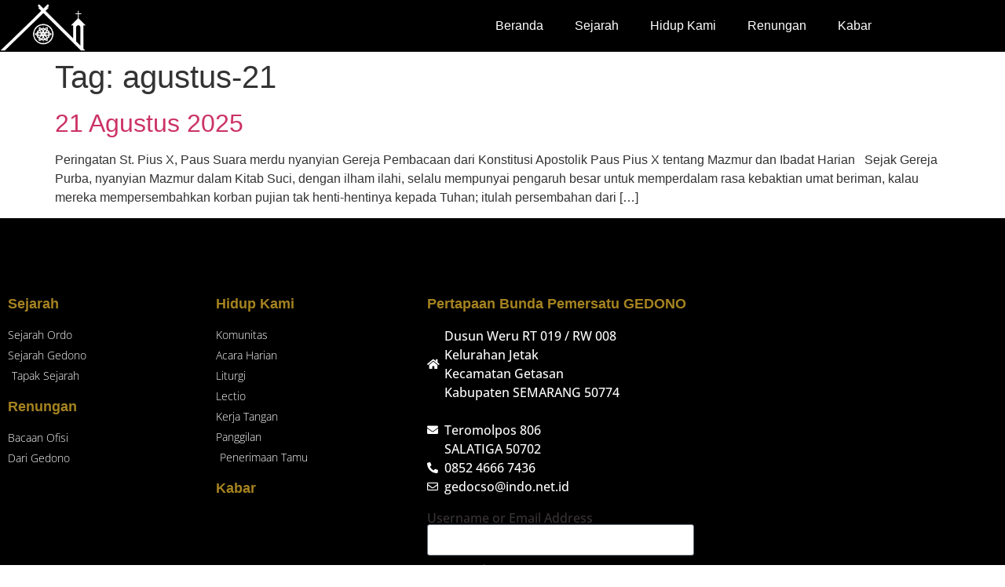

--- FILE ---
content_type: text/html; charset=UTF-8
request_url: https://trappistgedono.id/tag/agustus-21/
body_size: 10025
content:
<!doctype html>
<html lang="en-US">
<head>
	<meta charset="UTF-8">
	<meta name="viewport" content="width=device-width, initial-scale=1">
	<link rel="profile" href="https://gmpg.org/xfn/11">
	<title>agustus-21 &#8211; GEDONO</title>
<meta name='robots' content='max-image-preview:large' />
<link rel="alternate" type="application/rss+xml" title="GEDONO &raquo; Feed" href="https://trappistgedono.id/feed/" />
<link rel="alternate" type="application/rss+xml" title="GEDONO &raquo; Comments Feed" href="https://trappistgedono.id/comments/feed/" />
<link rel="alternate" type="application/rss+xml" title="GEDONO &raquo; agustus-21 Tag Feed" href="https://trappistgedono.id/tag/agustus-21/feed/" />
<style id='wp-img-auto-sizes-contain-inline-css'>
img:is([sizes=auto i],[sizes^="auto," i]){contain-intrinsic-size:3000px 1500px}
/*# sourceURL=wp-img-auto-sizes-contain-inline-css */
</style>
<style id='wp-emoji-styles-inline-css'>

	img.wp-smiley, img.emoji {
		display: inline !important;
		border: none !important;
		box-shadow: none !important;
		height: 1em !important;
		width: 1em !important;
		margin: 0 0.07em !important;
		vertical-align: -0.1em !important;
		background: none !important;
		padding: 0 !important;
	}
/*# sourceURL=wp-emoji-styles-inline-css */
</style>
<link rel='stylesheet' id='wp-block-library-css' href='https://trappistgedono.id/wp-includes/css/dist/block-library/style.min.css?ver=6.9' media='all' />
<style id='global-styles-inline-css'>
:root{--wp--preset--aspect-ratio--square: 1;--wp--preset--aspect-ratio--4-3: 4/3;--wp--preset--aspect-ratio--3-4: 3/4;--wp--preset--aspect-ratio--3-2: 3/2;--wp--preset--aspect-ratio--2-3: 2/3;--wp--preset--aspect-ratio--16-9: 16/9;--wp--preset--aspect-ratio--9-16: 9/16;--wp--preset--color--black: #000000;--wp--preset--color--cyan-bluish-gray: #abb8c3;--wp--preset--color--white: #ffffff;--wp--preset--color--pale-pink: #f78da7;--wp--preset--color--vivid-red: #cf2e2e;--wp--preset--color--luminous-vivid-orange: #ff6900;--wp--preset--color--luminous-vivid-amber: #fcb900;--wp--preset--color--light-green-cyan: #7bdcb5;--wp--preset--color--vivid-green-cyan: #00d084;--wp--preset--color--pale-cyan-blue: #8ed1fc;--wp--preset--color--vivid-cyan-blue: #0693e3;--wp--preset--color--vivid-purple: #9b51e0;--wp--preset--gradient--vivid-cyan-blue-to-vivid-purple: linear-gradient(135deg,rgb(6,147,227) 0%,rgb(155,81,224) 100%);--wp--preset--gradient--light-green-cyan-to-vivid-green-cyan: linear-gradient(135deg,rgb(122,220,180) 0%,rgb(0,208,130) 100%);--wp--preset--gradient--luminous-vivid-amber-to-luminous-vivid-orange: linear-gradient(135deg,rgb(252,185,0) 0%,rgb(255,105,0) 100%);--wp--preset--gradient--luminous-vivid-orange-to-vivid-red: linear-gradient(135deg,rgb(255,105,0) 0%,rgb(207,46,46) 100%);--wp--preset--gradient--very-light-gray-to-cyan-bluish-gray: linear-gradient(135deg,rgb(238,238,238) 0%,rgb(169,184,195) 100%);--wp--preset--gradient--cool-to-warm-spectrum: linear-gradient(135deg,rgb(74,234,220) 0%,rgb(151,120,209) 20%,rgb(207,42,186) 40%,rgb(238,44,130) 60%,rgb(251,105,98) 80%,rgb(254,248,76) 100%);--wp--preset--gradient--blush-light-purple: linear-gradient(135deg,rgb(255,206,236) 0%,rgb(152,150,240) 100%);--wp--preset--gradient--blush-bordeaux: linear-gradient(135deg,rgb(254,205,165) 0%,rgb(254,45,45) 50%,rgb(107,0,62) 100%);--wp--preset--gradient--luminous-dusk: linear-gradient(135deg,rgb(255,203,112) 0%,rgb(199,81,192) 50%,rgb(65,88,208) 100%);--wp--preset--gradient--pale-ocean: linear-gradient(135deg,rgb(255,245,203) 0%,rgb(182,227,212) 50%,rgb(51,167,181) 100%);--wp--preset--gradient--electric-grass: linear-gradient(135deg,rgb(202,248,128) 0%,rgb(113,206,126) 100%);--wp--preset--gradient--midnight: linear-gradient(135deg,rgb(2,3,129) 0%,rgb(40,116,252) 100%);--wp--preset--font-size--small: 13px;--wp--preset--font-size--medium: 20px;--wp--preset--font-size--large: 36px;--wp--preset--font-size--x-large: 42px;--wp--preset--spacing--20: 0.44rem;--wp--preset--spacing--30: 0.67rem;--wp--preset--spacing--40: 1rem;--wp--preset--spacing--50: 1.5rem;--wp--preset--spacing--60: 2.25rem;--wp--preset--spacing--70: 3.38rem;--wp--preset--spacing--80: 5.06rem;--wp--preset--shadow--natural: 6px 6px 9px rgba(0, 0, 0, 0.2);--wp--preset--shadow--deep: 12px 12px 50px rgba(0, 0, 0, 0.4);--wp--preset--shadow--sharp: 6px 6px 0px rgba(0, 0, 0, 0.2);--wp--preset--shadow--outlined: 6px 6px 0px -3px rgb(255, 255, 255), 6px 6px rgb(0, 0, 0);--wp--preset--shadow--crisp: 6px 6px 0px rgb(0, 0, 0);}:root { --wp--style--global--content-size: 800px;--wp--style--global--wide-size: 1200px; }:where(body) { margin: 0; }.wp-site-blocks > .alignleft { float: left; margin-right: 2em; }.wp-site-blocks > .alignright { float: right; margin-left: 2em; }.wp-site-blocks > .aligncenter { justify-content: center; margin-left: auto; margin-right: auto; }:where(.wp-site-blocks) > * { margin-block-start: 24px; margin-block-end: 0; }:where(.wp-site-blocks) > :first-child { margin-block-start: 0; }:where(.wp-site-blocks) > :last-child { margin-block-end: 0; }:root { --wp--style--block-gap: 24px; }:root :where(.is-layout-flow) > :first-child{margin-block-start: 0;}:root :where(.is-layout-flow) > :last-child{margin-block-end: 0;}:root :where(.is-layout-flow) > *{margin-block-start: 24px;margin-block-end: 0;}:root :where(.is-layout-constrained) > :first-child{margin-block-start: 0;}:root :where(.is-layout-constrained) > :last-child{margin-block-end: 0;}:root :where(.is-layout-constrained) > *{margin-block-start: 24px;margin-block-end: 0;}:root :where(.is-layout-flex){gap: 24px;}:root :where(.is-layout-grid){gap: 24px;}.is-layout-flow > .alignleft{float: left;margin-inline-start: 0;margin-inline-end: 2em;}.is-layout-flow > .alignright{float: right;margin-inline-start: 2em;margin-inline-end: 0;}.is-layout-flow > .aligncenter{margin-left: auto !important;margin-right: auto !important;}.is-layout-constrained > .alignleft{float: left;margin-inline-start: 0;margin-inline-end: 2em;}.is-layout-constrained > .alignright{float: right;margin-inline-start: 2em;margin-inline-end: 0;}.is-layout-constrained > .aligncenter{margin-left: auto !important;margin-right: auto !important;}.is-layout-constrained > :where(:not(.alignleft):not(.alignright):not(.alignfull)){max-width: var(--wp--style--global--content-size);margin-left: auto !important;margin-right: auto !important;}.is-layout-constrained > .alignwide{max-width: var(--wp--style--global--wide-size);}body .is-layout-flex{display: flex;}.is-layout-flex{flex-wrap: wrap;align-items: center;}.is-layout-flex > :is(*, div){margin: 0;}body .is-layout-grid{display: grid;}.is-layout-grid > :is(*, div){margin: 0;}body{padding-top: 0px;padding-right: 0px;padding-bottom: 0px;padding-left: 0px;}a:where(:not(.wp-element-button)){text-decoration: underline;}:root :where(.wp-element-button, .wp-block-button__link){background-color: #32373c;border-width: 0;color: #fff;font-family: inherit;font-size: inherit;font-style: inherit;font-weight: inherit;letter-spacing: inherit;line-height: inherit;padding-top: calc(0.667em + 2px);padding-right: calc(1.333em + 2px);padding-bottom: calc(0.667em + 2px);padding-left: calc(1.333em + 2px);text-decoration: none;text-transform: inherit;}.has-black-color{color: var(--wp--preset--color--black) !important;}.has-cyan-bluish-gray-color{color: var(--wp--preset--color--cyan-bluish-gray) !important;}.has-white-color{color: var(--wp--preset--color--white) !important;}.has-pale-pink-color{color: var(--wp--preset--color--pale-pink) !important;}.has-vivid-red-color{color: var(--wp--preset--color--vivid-red) !important;}.has-luminous-vivid-orange-color{color: var(--wp--preset--color--luminous-vivid-orange) !important;}.has-luminous-vivid-amber-color{color: var(--wp--preset--color--luminous-vivid-amber) !important;}.has-light-green-cyan-color{color: var(--wp--preset--color--light-green-cyan) !important;}.has-vivid-green-cyan-color{color: var(--wp--preset--color--vivid-green-cyan) !important;}.has-pale-cyan-blue-color{color: var(--wp--preset--color--pale-cyan-blue) !important;}.has-vivid-cyan-blue-color{color: var(--wp--preset--color--vivid-cyan-blue) !important;}.has-vivid-purple-color{color: var(--wp--preset--color--vivid-purple) !important;}.has-black-background-color{background-color: var(--wp--preset--color--black) !important;}.has-cyan-bluish-gray-background-color{background-color: var(--wp--preset--color--cyan-bluish-gray) !important;}.has-white-background-color{background-color: var(--wp--preset--color--white) !important;}.has-pale-pink-background-color{background-color: var(--wp--preset--color--pale-pink) !important;}.has-vivid-red-background-color{background-color: var(--wp--preset--color--vivid-red) !important;}.has-luminous-vivid-orange-background-color{background-color: var(--wp--preset--color--luminous-vivid-orange) !important;}.has-luminous-vivid-amber-background-color{background-color: var(--wp--preset--color--luminous-vivid-amber) !important;}.has-light-green-cyan-background-color{background-color: var(--wp--preset--color--light-green-cyan) !important;}.has-vivid-green-cyan-background-color{background-color: var(--wp--preset--color--vivid-green-cyan) !important;}.has-pale-cyan-blue-background-color{background-color: var(--wp--preset--color--pale-cyan-blue) !important;}.has-vivid-cyan-blue-background-color{background-color: var(--wp--preset--color--vivid-cyan-blue) !important;}.has-vivid-purple-background-color{background-color: var(--wp--preset--color--vivid-purple) !important;}.has-black-border-color{border-color: var(--wp--preset--color--black) !important;}.has-cyan-bluish-gray-border-color{border-color: var(--wp--preset--color--cyan-bluish-gray) !important;}.has-white-border-color{border-color: var(--wp--preset--color--white) !important;}.has-pale-pink-border-color{border-color: var(--wp--preset--color--pale-pink) !important;}.has-vivid-red-border-color{border-color: var(--wp--preset--color--vivid-red) !important;}.has-luminous-vivid-orange-border-color{border-color: var(--wp--preset--color--luminous-vivid-orange) !important;}.has-luminous-vivid-amber-border-color{border-color: var(--wp--preset--color--luminous-vivid-amber) !important;}.has-light-green-cyan-border-color{border-color: var(--wp--preset--color--light-green-cyan) !important;}.has-vivid-green-cyan-border-color{border-color: var(--wp--preset--color--vivid-green-cyan) !important;}.has-pale-cyan-blue-border-color{border-color: var(--wp--preset--color--pale-cyan-blue) !important;}.has-vivid-cyan-blue-border-color{border-color: var(--wp--preset--color--vivid-cyan-blue) !important;}.has-vivid-purple-border-color{border-color: var(--wp--preset--color--vivid-purple) !important;}.has-vivid-cyan-blue-to-vivid-purple-gradient-background{background: var(--wp--preset--gradient--vivid-cyan-blue-to-vivid-purple) !important;}.has-light-green-cyan-to-vivid-green-cyan-gradient-background{background: var(--wp--preset--gradient--light-green-cyan-to-vivid-green-cyan) !important;}.has-luminous-vivid-amber-to-luminous-vivid-orange-gradient-background{background: var(--wp--preset--gradient--luminous-vivid-amber-to-luminous-vivid-orange) !important;}.has-luminous-vivid-orange-to-vivid-red-gradient-background{background: var(--wp--preset--gradient--luminous-vivid-orange-to-vivid-red) !important;}.has-very-light-gray-to-cyan-bluish-gray-gradient-background{background: var(--wp--preset--gradient--very-light-gray-to-cyan-bluish-gray) !important;}.has-cool-to-warm-spectrum-gradient-background{background: var(--wp--preset--gradient--cool-to-warm-spectrum) !important;}.has-blush-light-purple-gradient-background{background: var(--wp--preset--gradient--blush-light-purple) !important;}.has-blush-bordeaux-gradient-background{background: var(--wp--preset--gradient--blush-bordeaux) !important;}.has-luminous-dusk-gradient-background{background: var(--wp--preset--gradient--luminous-dusk) !important;}.has-pale-ocean-gradient-background{background: var(--wp--preset--gradient--pale-ocean) !important;}.has-electric-grass-gradient-background{background: var(--wp--preset--gradient--electric-grass) !important;}.has-midnight-gradient-background{background: var(--wp--preset--gradient--midnight) !important;}.has-small-font-size{font-size: var(--wp--preset--font-size--small) !important;}.has-medium-font-size{font-size: var(--wp--preset--font-size--medium) !important;}.has-large-font-size{font-size: var(--wp--preset--font-size--large) !important;}.has-x-large-font-size{font-size: var(--wp--preset--font-size--x-large) !important;}
:root :where(.wp-block-pullquote){font-size: 1.5em;line-height: 1.6;}
/*# sourceURL=global-styles-inline-css */
</style>
<link rel='stylesheet' id='hello-elementor-css' href='https://trappistgedono.id/wp-content/themes/hello-elementor/assets/css/reset.css?ver=3.4.6' media='all' />
<link rel='stylesheet' id='hello-elementor-theme-style-css' href='https://trappistgedono.id/wp-content/themes/hello-elementor/assets/css/theme.css?ver=3.4.6' media='all' />
<link rel='stylesheet' id='hello-elementor-header-footer-css' href='https://trappistgedono.id/wp-content/themes/hello-elementor/assets/css/header-footer.css?ver=3.4.6' media='all' />
<link rel='stylesheet' id='elementor-frontend-css' href='https://trappistgedono.id/wp-content/plugins/elementor/assets/css/frontend.min.css?ver=3.34.2' media='all' />
<link rel='stylesheet' id='widget-image-css' href='https://trappistgedono.id/wp-content/plugins/elementor/assets/css/widget-image.min.css?ver=3.34.2' media='all' />
<link rel='stylesheet' id='widget-nav-menu-css' href='https://trappistgedono.id/wp-content/plugins/elementor-pro/assets/css/widget-nav-menu.min.css?ver=3.34.2' media='all' />
<link rel='stylesheet' id='e-sticky-css' href='https://trappistgedono.id/wp-content/plugins/elementor-pro/assets/css/modules/sticky.min.css?ver=3.34.2' media='all' />
<link rel='stylesheet' id='widget-heading-css' href='https://trappistgedono.id/wp-content/plugins/elementor/assets/css/widget-heading.min.css?ver=3.34.2' media='all' />
<link rel='stylesheet' id='widget-icon-list-css' href='https://trappistgedono.id/wp-content/plugins/elementor/assets/css/widget-icon-list.min.css?ver=3.34.2' media='all' />
<link rel='stylesheet' id='widget-login-css' href='https://trappistgedono.id/wp-content/plugins/elementor-pro/assets/css/widget-login.min.css?ver=3.34.2' media='all' />
<link rel='stylesheet' id='widget-form-css' href='https://trappistgedono.id/wp-content/plugins/elementor-pro/assets/css/widget-form.min.css?ver=3.34.2' media='all' />
<link rel='stylesheet' id='elementor-icons-css' href='https://trappistgedono.id/wp-content/plugins/elementor/assets/lib/eicons/css/elementor-icons.min.css?ver=5.46.0' media='all' />
<link rel='stylesheet' id='elementor-post-542-css' href='https://trappistgedono.id/wp-content/uploads/elementor/css/post-542.css?ver=1769180748' media='all' />
<link rel='stylesheet' id='font-awesome-5-all-css' href='https://trappistgedono.id/wp-content/plugins/elementor/assets/lib/font-awesome/css/all.min.css?ver=3.34.2' media='all' />
<link rel='stylesheet' id='font-awesome-4-shim-css' href='https://trappistgedono.id/wp-content/plugins/elementor/assets/lib/font-awesome/css/v4-shims.min.css?ver=3.34.2' media='all' />
<link rel='stylesheet' id='elementor-post-1003-css' href='https://trappistgedono.id/wp-content/uploads/elementor/css/post-1003.css?ver=1769180748' media='all' />
<link rel='stylesheet' id='elementor-post-1111-css' href='https://trappistgedono.id/wp-content/uploads/elementor/css/post-1111.css?ver=1769180748' media='all' />
<link rel='stylesheet' id='elementor-gf-local-opensans-css' href='https://trappistgedono.id/wp-content/uploads/elementor/google-fonts/css/opensans.css?ver=1742458998' media='all' />
<link rel='stylesheet' id='elementor-icons-shared-0-css' href='https://trappistgedono.id/wp-content/plugins/elementor/assets/lib/font-awesome/css/fontawesome.min.css?ver=5.15.3' media='all' />
<link rel='stylesheet' id='elementor-icons-fa-solid-css' href='https://trappistgedono.id/wp-content/plugins/elementor/assets/lib/font-awesome/css/solid.min.css?ver=5.15.3' media='all' />
<link rel='stylesheet' id='elementor-icons-fa-regular-css' href='https://trappistgedono.id/wp-content/plugins/elementor/assets/lib/font-awesome/css/regular.min.css?ver=5.15.3' media='all' />
<script src="https://trappistgedono.id/wp-includes/js/jquery/jquery.min.js?ver=3.7.1" id="jquery-core-js"></script>
<script src="https://trappistgedono.id/wp-includes/js/jquery/jquery-migrate.min.js?ver=3.4.1" id="jquery-migrate-js"></script>
<script src="https://trappistgedono.id/wp-content/plugins/elementor/assets/lib/font-awesome/js/v4-shims.min.js?ver=3.34.2" id="font-awesome-4-shim-js"></script>
<link rel="https://api.w.org/" href="https://trappistgedono.id/wp-json/" /><link rel="alternate" title="JSON" type="application/json" href="https://trappistgedono.id/wp-json/wp/v2/tags/309" /><link rel="EditURI" type="application/rsd+xml" title="RSD" href="https://trappistgedono.id/xmlrpc.php?rsd" />
<meta name="generator" content="WordPress 6.9" />
<meta name="generator" content="Elementor 3.34.2; features: additional_custom_breakpoints; settings: css_print_method-external, google_font-enabled, font_display-auto">
			<style>
				.e-con.e-parent:nth-of-type(n+4):not(.e-lazyloaded):not(.e-no-lazyload),
				.e-con.e-parent:nth-of-type(n+4):not(.e-lazyloaded):not(.e-no-lazyload) * {
					background-image: none !important;
				}
				@media screen and (max-height: 1024px) {
					.e-con.e-parent:nth-of-type(n+3):not(.e-lazyloaded):not(.e-no-lazyload),
					.e-con.e-parent:nth-of-type(n+3):not(.e-lazyloaded):not(.e-no-lazyload) * {
						background-image: none !important;
					}
				}
				@media screen and (max-height: 640px) {
					.e-con.e-parent:nth-of-type(n+2):not(.e-lazyloaded):not(.e-no-lazyload),
					.e-con.e-parent:nth-of-type(n+2):not(.e-lazyloaded):not(.e-no-lazyload) * {
						background-image: none !important;
					}
				}
			</style>
			<link rel="icon" href="https://trappistgedono.id/wp-content/uploads/2022/03/Logo-ikon2-150x150.jpg" sizes="32x32" />
<link rel="icon" href="https://trappistgedono.id/wp-content/uploads/2022/03/Logo-ikon2.jpg" sizes="192x192" />
<link rel="apple-touch-icon" href="https://trappistgedono.id/wp-content/uploads/2022/03/Logo-ikon2.jpg" />
<meta name="msapplication-TileImage" content="https://trappistgedono.id/wp-content/uploads/2022/03/Logo-ikon2.jpg" />
</head>
<body class="archive tag tag-agustus-21 tag-309 wp-custom-logo wp-embed-responsive wp-theme-hello-elementor hello-elementor-default elementor-default elementor-kit-542">


<a class="skip-link screen-reader-text" href="#content">Skip to content</a>

		<header data-elementor-type="header" data-elementor-id="1003" class="elementor elementor-1003 elementor-location-header" data-elementor-post-type="elementor_library">
					<section class="elementor-section elementor-top-section elementor-element elementor-element-57be1f14 elementor-section-boxed elementor-section-height-default elementor-section-height-default" data-id="57be1f14" data-element_type="section" data-settings="{&quot;background_background&quot;:&quot;classic&quot;,&quot;sticky&quot;:&quot;top&quot;,&quot;sticky_on&quot;:[&quot;desktop&quot;,&quot;tablet&quot;,&quot;mobile&quot;],&quot;sticky_offset&quot;:0,&quot;sticky_effects_offset&quot;:0,&quot;sticky_anchor_link_offset&quot;:0}">
						<div class="elementor-container elementor-column-gap-default">
					<div class="elementor-column elementor-col-50 elementor-top-column elementor-element elementor-element-2d4e67d" data-id="2d4e67d" data-element_type="column" data-settings="{&quot;background_background&quot;:&quot;classic&quot;}">
			<div class="elementor-widget-wrap elementor-element-populated">
						<div class="elementor-element elementor-element-c2dccaa elementor-widget-tablet__width-initial elementor-widget-mobile__width-inherit elementor-absolute elementor-widget elementor-widget-theme-site-logo elementor-widget-image" data-id="c2dccaa" data-element_type="widget" data-settings="{&quot;_position&quot;:&quot;absolute&quot;}" data-widget_type="theme-site-logo.default">
				<div class="elementor-widget-container">
											<a href="https://trappistgedono.id">
			<img width="180" height="100" src="https://trappistgedono.id/wp-content/uploads/2022/03/LOGO-BW2.jpg" class="attachment-full size-full wp-image-2788" alt="" />				</a>
											</div>
				</div>
					</div>
		</div>
				<div class="elementor-column elementor-col-50 elementor-top-column elementor-element elementor-element-5dc64a4d" data-id="5dc64a4d" data-element_type="column" data-settings="{&quot;background_background&quot;:&quot;classic&quot;}">
			<div class="elementor-widget-wrap elementor-element-populated">
						<div class="elementor-element elementor-element-6f0697e7 elementor-nav-menu__align-end elementor-nav-menu--dropdown-tablet elementor-nav-menu__text-align-aside elementor-nav-menu--toggle elementor-nav-menu--burger elementor-widget elementor-widget-nav-menu" data-id="6f0697e7" data-element_type="widget" data-settings="{&quot;layout&quot;:&quot;horizontal&quot;,&quot;submenu_icon&quot;:{&quot;value&quot;:&quot;&lt;i class=\&quot;fas fa-caret-down\&quot; aria-hidden=\&quot;true\&quot;&gt;&lt;\/i&gt;&quot;,&quot;library&quot;:&quot;fa-solid&quot;},&quot;toggle&quot;:&quot;burger&quot;}" data-widget_type="nav-menu.default">
				<div class="elementor-widget-container">
								<nav aria-label="Menu" class="elementor-nav-menu--main elementor-nav-menu__container elementor-nav-menu--layout-horizontal e--pointer-underline e--animation-fade">
				<ul id="menu-1-6f0697e7" class="elementor-nav-menu"><li class="menu-item menu-item-type-custom menu-item-object-custom menu-item-home menu-item-301"><a href="https://trappistgedono.id/" class="elementor-item">Beranda</a></li>
<li class="menu-item menu-item-type-custom menu-item-object-custom menu-item-has-children menu-item-302"><a href="#" class="elementor-item elementor-item-anchor">Sejarah</a>
<ul class="sub-menu elementor-nav-menu--dropdown">
	<li class="menu-item menu-item-type-custom menu-item-object-custom menu-item-303"><a href="https://trappistgedono.id/sejarah-ordo/" class="elementor-sub-item">Sejarah Ordo</a></li>
	<li class="menu-item menu-item-type-custom menu-item-object-custom menu-item-304"><a href="https://trappistgedono.id/sejarah-gedono/" class="elementor-sub-item">Sejarah Gedono</a></li>
	<li class="menu-item menu-item-type-post_type menu-item-object-page menu-item-1466"><a href="https://trappistgedono.id/tapak-sejarah/" class="elementor-sub-item">Tapak Sejarah</a></li>
</ul>
</li>
<li class="menu-item menu-item-type-custom menu-item-object-custom menu-item-has-children menu-item-305"><a href="https://trappistgedono.id/hidup-kami/" class="elementor-item">Hidup Kami</a>
<ul class="sub-menu elementor-nav-menu--dropdown">
	<li class="menu-item menu-item-type-custom menu-item-object-custom menu-item-9615"><a href="https://trappistgedono.id/hidup-kami/" class="elementor-sub-item">Komunitas</a></li>
	<li class="menu-item menu-item-type-custom menu-item-object-custom menu-item-306"><a href="https://trappistgedono.id/acara-harian/" class="elementor-sub-item">Acara Harian</a></li>
	<li class="menu-item menu-item-type-custom menu-item-object-custom menu-item-307"><a href="https://trappistgedono.id/liturgi/" class="elementor-sub-item">Liturgi</a></li>
	<li class="menu-item menu-item-type-custom menu-item-object-custom menu-item-308"><a href="https://trappistgedono.id/lectio/" class="elementor-sub-item">Lectio</a></li>
	<li class="menu-item menu-item-type-custom menu-item-object-custom menu-item-309"><a href="https://trappistgedono.id/kerja/" class="elementor-sub-item">Kerja Tangan</a></li>
	<li class="menu-item menu-item-type-custom menu-item-object-custom menu-item-310"><a href="https://trappistgedono.id/panggilan/" class="elementor-sub-item">Panggilan</a></li>
	<li class="menu-item menu-item-type-custom menu-item-object-custom menu-item-532"><a href="https://trappistgedono.id/penerimaan-tamu/" class="elementor-sub-item">Penerimaan Tamu</a></li>
</ul>
</li>
<li class="menu-item menu-item-type-custom menu-item-object-custom menu-item-has-children menu-item-851"><a href="#" class="elementor-item elementor-item-anchor">Renungan</a>
<ul class="sub-menu elementor-nav-menu--dropdown">
	<li class="menu-item menu-item-type-post_type menu-item-object-page menu-item-879"><a href="https://trappistgedono.id/bacaan-ofisi/" class="elementor-sub-item">Bacaan Ofisi</a></li>
	<li class="menu-item menu-item-type-post_type menu-item-object-page menu-item-880"><a href="https://trappistgedono.id/renungan-gedono/" class="elementor-sub-item">Dari Gedono</a></li>
</ul>
</li>
<li class="menu-item menu-item-type-post_type menu-item-object-page menu-item-984"><a href="https://trappistgedono.id/kabar/" class="elementor-item">Kabar</a></li>
</ul>			</nav>
					<div class="elementor-menu-toggle" role="button" tabindex="0" aria-label="Menu Toggle" aria-expanded="false">
			<i aria-hidden="true" role="presentation" class="elementor-menu-toggle__icon--open eicon-menu-bar"></i><i aria-hidden="true" role="presentation" class="elementor-menu-toggle__icon--close eicon-close"></i>		</div>
					<nav class="elementor-nav-menu--dropdown elementor-nav-menu__container" aria-hidden="true">
				<ul id="menu-2-6f0697e7" class="elementor-nav-menu"><li class="menu-item menu-item-type-custom menu-item-object-custom menu-item-home menu-item-301"><a href="https://trappistgedono.id/" class="elementor-item" tabindex="-1">Beranda</a></li>
<li class="menu-item menu-item-type-custom menu-item-object-custom menu-item-has-children menu-item-302"><a href="#" class="elementor-item elementor-item-anchor" tabindex="-1">Sejarah</a>
<ul class="sub-menu elementor-nav-menu--dropdown">
	<li class="menu-item menu-item-type-custom menu-item-object-custom menu-item-303"><a href="https://trappistgedono.id/sejarah-ordo/" class="elementor-sub-item" tabindex="-1">Sejarah Ordo</a></li>
	<li class="menu-item menu-item-type-custom menu-item-object-custom menu-item-304"><a href="https://trappistgedono.id/sejarah-gedono/" class="elementor-sub-item" tabindex="-1">Sejarah Gedono</a></li>
	<li class="menu-item menu-item-type-post_type menu-item-object-page menu-item-1466"><a href="https://trappistgedono.id/tapak-sejarah/" class="elementor-sub-item" tabindex="-1">Tapak Sejarah</a></li>
</ul>
</li>
<li class="menu-item menu-item-type-custom menu-item-object-custom menu-item-has-children menu-item-305"><a href="https://trappistgedono.id/hidup-kami/" class="elementor-item" tabindex="-1">Hidup Kami</a>
<ul class="sub-menu elementor-nav-menu--dropdown">
	<li class="menu-item menu-item-type-custom menu-item-object-custom menu-item-9615"><a href="https://trappistgedono.id/hidup-kami/" class="elementor-sub-item" tabindex="-1">Komunitas</a></li>
	<li class="menu-item menu-item-type-custom menu-item-object-custom menu-item-306"><a href="https://trappistgedono.id/acara-harian/" class="elementor-sub-item" tabindex="-1">Acara Harian</a></li>
	<li class="menu-item menu-item-type-custom menu-item-object-custom menu-item-307"><a href="https://trappistgedono.id/liturgi/" class="elementor-sub-item" tabindex="-1">Liturgi</a></li>
	<li class="menu-item menu-item-type-custom menu-item-object-custom menu-item-308"><a href="https://trappistgedono.id/lectio/" class="elementor-sub-item" tabindex="-1">Lectio</a></li>
	<li class="menu-item menu-item-type-custom menu-item-object-custom menu-item-309"><a href="https://trappistgedono.id/kerja/" class="elementor-sub-item" tabindex="-1">Kerja Tangan</a></li>
	<li class="menu-item menu-item-type-custom menu-item-object-custom menu-item-310"><a href="https://trappistgedono.id/panggilan/" class="elementor-sub-item" tabindex="-1">Panggilan</a></li>
	<li class="menu-item menu-item-type-custom menu-item-object-custom menu-item-532"><a href="https://trappistgedono.id/penerimaan-tamu/" class="elementor-sub-item" tabindex="-1">Penerimaan Tamu</a></li>
</ul>
</li>
<li class="menu-item menu-item-type-custom menu-item-object-custom menu-item-has-children menu-item-851"><a href="#" class="elementor-item elementor-item-anchor" tabindex="-1">Renungan</a>
<ul class="sub-menu elementor-nav-menu--dropdown">
	<li class="menu-item menu-item-type-post_type menu-item-object-page menu-item-879"><a href="https://trappistgedono.id/bacaan-ofisi/" class="elementor-sub-item" tabindex="-1">Bacaan Ofisi</a></li>
	<li class="menu-item menu-item-type-post_type menu-item-object-page menu-item-880"><a href="https://trappistgedono.id/renungan-gedono/" class="elementor-sub-item" tabindex="-1">Dari Gedono</a></li>
</ul>
</li>
<li class="menu-item menu-item-type-post_type menu-item-object-page menu-item-984"><a href="https://trappistgedono.id/kabar/" class="elementor-item" tabindex="-1">Kabar</a></li>
</ul>			</nav>
						</div>
				</div>
					</div>
		</div>
					</div>
		</section>
				</header>
		<main id="content" class="site-main">

			<div class="page-header">
			<h1 class="entry-title">Tag: <span>agustus-21</span></h1>		</div>
	
	<div class="page-content">
					<article class="post">
				<h2 class="entry-title"><a href="https://trappistgedono.id/2025/08/21/21-agustus-2023/">21 Agustus 2025</a></h2><p>Peringatan St. Pius X, Paus Suara merdu nyanyian Gereja Pembacaan dari Konstitusi Apostolik Paus Pius X tentang Mazmur dan Ibadat Harian &nbsp; Sejak Gereja Purba, nyanyian Mazmur dalam Kitab Suci, dengan ilham ilahi, selalu mempunyai pengaruh besar untuk memperdalam rasa kebaktian umat beriman, kalau mereka mempersembahkan korban pujian tak henti-hentinya kepada Tuhan; itulah persembahan dari [&hellip;]</p>
			</article>
			</div>

	
</main>
		<footer data-elementor-type="footer" data-elementor-id="1111" class="elementor elementor-1111 elementor-location-footer" data-elementor-post-type="elementor_library">
					<footer class="elementor-section elementor-top-section elementor-element elementor-element-3c209ca3 elementor-section-boxed elementor-section-height-default elementor-section-height-default" data-id="3c209ca3" data-element_type="section" data-settings="{&quot;background_background&quot;:&quot;classic&quot;}">
						<div class="elementor-container elementor-column-gap-default">
					<div class="elementor-column elementor-col-33 elementor-top-column elementor-element elementor-element-3589062e" data-id="3589062e" data-element_type="column">
			<div class="elementor-widget-wrap elementor-element-populated">
						<div class="elementor-element elementor-element-30754ffd elementor-widget elementor-widget-heading" data-id="30754ffd" data-element_type="widget" data-widget_type="heading.default">
				<div class="elementor-widget-container">
					<h4 class="elementor-heading-title elementor-size-default">Sejarah</h4>				</div>
				</div>
				<div class="elementor-element elementor-element-77a261ca elementor-icon-list--layout-traditional elementor-list-item-link-full_width elementor-widget elementor-widget-icon-list" data-id="77a261ca" data-element_type="widget" data-widget_type="icon-list.default">
				<div class="elementor-widget-container">
							<ul class="elementor-icon-list-items">
							<li class="elementor-icon-list-item">
											<a href="https://trappistgedono.id/sejarah-ordo/">

											<span class="elementor-icon-list-text">Sejarah Ordo</span>
											</a>
									</li>
								<li class="elementor-icon-list-item">
											<a href="https://trappistgedono.id/sejarah-gedono/">

											<span class="elementor-icon-list-text">Sejarah Gedono</span>
											</a>
									</li>
								<li class="elementor-icon-list-item">
											<a href="https://trappistgedono.id/tapak-sejarah/">

												<span class="elementor-icon-list-icon">
							<i aria-hidden="true" class="fas fa-check"></i>						</span>
										<span class="elementor-icon-list-text">Tapak Sejarah</span>
											</a>
									</li>
						</ul>
						</div>
				</div>
				<div class="elementor-element elementor-element-4a00ec0 elementor-widget elementor-widget-heading" data-id="4a00ec0" data-element_type="widget" data-widget_type="heading.default">
				<div class="elementor-widget-container">
					<h4 class="elementor-heading-title elementor-size-default">Renungan</h4>				</div>
				</div>
				<div class="elementor-element elementor-element-e40aa1c elementor-icon-list--layout-traditional elementor-list-item-link-full_width elementor-widget elementor-widget-icon-list" data-id="e40aa1c" data-element_type="widget" data-widget_type="icon-list.default">
				<div class="elementor-widget-container">
							<ul class="elementor-icon-list-items">
							<li class="elementor-icon-list-item">
											<a href="https://trappistgedono.id/bacaan-ofisi/">

											<span class="elementor-icon-list-text">Bacaan Ofisi</span>
											</a>
									</li>
								<li class="elementor-icon-list-item">
											<a href="https://trappistgedono.id/renungan-gedono/">

											<span class="elementor-icon-list-text">Dari Gedono</span>
											</a>
									</li>
						</ul>
						</div>
				</div>
					</div>
		</div>
				<div class="elementor-column elementor-col-33 elementor-top-column elementor-element elementor-element-38591fe5" data-id="38591fe5" data-element_type="column">
			<div class="elementor-widget-wrap elementor-element-populated">
						<div class="elementor-element elementor-element-49286ef8 elementor-widget elementor-widget-heading" data-id="49286ef8" data-element_type="widget" data-widget_type="heading.default">
				<div class="elementor-widget-container">
					<h4 class="elementor-heading-title elementor-size-default"><a href="https://trappistgedono.id/hidup-kami/">Hidup Kami</a></h4>				</div>
				</div>
				<div class="elementor-element elementor-element-1a4532a0 elementor-icon-list--layout-traditional elementor-list-item-link-full_width elementor-widget elementor-widget-icon-list" data-id="1a4532a0" data-element_type="widget" data-widget_type="icon-list.default">
				<div class="elementor-widget-container">
							<ul class="elementor-icon-list-items">
							<li class="elementor-icon-list-item">
											<a href="https://trappistgedono.id/hidup-kami/">

											<span class="elementor-icon-list-text">Komunitas</span>
											</a>
									</li>
								<li class="elementor-icon-list-item">
											<a href="https://trappistgedono.id/acara-harian/">

											<span class="elementor-icon-list-text">Acara Harian</span>
											</a>
									</li>
								<li class="elementor-icon-list-item">
											<a href="https://trappistgedono.id/liturgi/">

											<span class="elementor-icon-list-text">Liturgi</span>
											</a>
									</li>
								<li class="elementor-icon-list-item">
											<a href="https://trappistgedono.id/lectio/">

											<span class="elementor-icon-list-text">Lectio</span>
											</a>
									</li>
								<li class="elementor-icon-list-item">
											<a href="https://trappistgedono.id/kerja/">

											<span class="elementor-icon-list-text">Kerja Tangan</span>
											</a>
									</li>
								<li class="elementor-icon-list-item">
											<a href="https://trappistgedono.id/panggilan/">

											<span class="elementor-icon-list-text">Panggilan</span>
											</a>
									</li>
								<li class="elementor-icon-list-item">
											<a href="https://trappistgedono.id/penerimaan-tamu/">

												<span class="elementor-icon-list-icon">
							<i aria-hidden="true" class="fas fa-check"></i>						</span>
										<span class="elementor-icon-list-text">Penerimaan Tamu</span>
											</a>
									</li>
						</ul>
						</div>
				</div>
				<div class="elementor-element elementor-element-3b0cc5c elementor-widget elementor-widget-heading" data-id="3b0cc5c" data-element_type="widget" data-widget_type="heading.default">
				<div class="elementor-widget-container">
					<h4 class="elementor-heading-title elementor-size-default"><a href="https://trappistgedono.id/kabar/">Kabar</a></h4>				</div>
				</div>
					</div>
		</div>
				<div class="elementor-column elementor-col-33 elementor-top-column elementor-element elementor-element-546d8a1e" data-id="546d8a1e" data-element_type="column">
			<div class="elementor-widget-wrap elementor-element-populated">
						<div class="elementor-element elementor-element-428a0730 elementor-widget elementor-widget-heading" data-id="428a0730" data-element_type="widget" data-widget_type="heading.default">
				<div class="elementor-widget-container">
					<h4 class="elementor-heading-title elementor-size-default">Pertapaan Bunda Pemersatu GEDONO</h4>				</div>
				</div>
				<div class="elementor-element elementor-element-3f147d98 elementor-icon-list--layout-traditional elementor-list-item-link-full_width elementor-widget elementor-widget-icon-list" data-id="3f147d98" data-element_type="widget" data-widget_type="icon-list.default">
				<div class="elementor-widget-container">
							<ul class="elementor-icon-list-items">
							<li class="elementor-icon-list-item">
											<span class="elementor-icon-list-icon">
							<i aria-hidden="true" class="fas fa-home"></i>						</span>
										<span class="elementor-icon-list-text">Dusun Weru RT 019 / RW 008<br>Kelurahan Jetak<br>Kecamatan Getasan<br>Kabupaten SEMARANG 50774<br></span>
									</li>
								<li class="elementor-icon-list-item">
											<span class="elementor-icon-list-icon">
							<i aria-hidden="true" class="fas fa-envelope"></i>						</span>
										<span class="elementor-icon-list-text"><br>Teromolpos 806<br>SALATIGA 50702<br></span>
									</li>
								<li class="elementor-icon-list-item">
											<span class="elementor-icon-list-icon">
							<i aria-hidden="true" class="fas fa-phone-alt"></i>						</span>
										<span class="elementor-icon-list-text">0852 4666 7436</span>
									</li>
								<li class="elementor-icon-list-item">
											<span class="elementor-icon-list-icon">
							<i aria-hidden="true" class="far fa-envelope"></i>						</span>
										<span class="elementor-icon-list-text">gedocso@indo.net.id</span>
									</li>
						</ul>
						</div>
				</div>
				<div class="elementor-element elementor-element-b14548a elementor-widget elementor-widget-login" data-id="b14548a" data-element_type="widget" data-widget_type="login.default">
				<div class="elementor-widget-container">
							<form class="elementor-login elementor-form" method="post" action="https://trappistgedono.id/wp-login.php" aria-label="Login form">
			<input type="hidden" name="redirect_to" value="/tag/agustus-21/">
			<div class="elementor-form-fields-wrapper">
				<div class="elementor-field-type-text elementor-field-group elementor-column elementor-col-100 elementor-field-required">
					<label for="user-b14548a" class="elementor-field-label">Username or Email Address</label>
					<input size="1" type="text" name="log" id="user-b14548a" placeholder="" class="elementor-field elementor-field-textual elementor-size-sm">
				</div>
				<div class="elementor-field-type-text elementor-field-group elementor-column elementor-col-100 elementor-field-required">
					<label for="password-b14548a" class="elementor-field-label">Password</label>
					<input size="1" type="password" name="pwd" id="password-b14548a" placeholder="" class="elementor-field elementor-field-textual elementor-size-sm">
				</div>

									<div class="elementor-field-type-checkbox elementor-field-group elementor-column elementor-col-100 elementor-remember-me">
						<label for="elementor-login-remember-me">
							<input type="checkbox" id="elementor-login-remember-me" name="rememberme" value="forever">
							Remember Me						</label>
					</div>
				
				<div class="elementor-field-group elementor-column elementor-field-type-submit elementor-col-100">
					<button type="submit" class="elementor-size-sm elementor-button" name="wp-submit">
															<span class="elementor-button-text">Log In</span>
												</button>
				</div>

									<div class="elementor-field-group elementor-column elementor-col-100">
																				<a class="elementor-lost-password" href="https://trappistgedono.id/wp-login.php?action=lostpassword&redirect_to=%2Ftag%2Fagustus-21%2F">
								Lost your password?							</a>
						
											</div>
							</div>
		</form>
						</div>
				</div>
					</div>
		</div>
					</div>
		</footer>
				</footer>
		
<script type="speculationrules">
{"prefetch":[{"source":"document","where":{"and":[{"href_matches":"/*"},{"not":{"href_matches":["/wp-*.php","/wp-admin/*","/wp-content/uploads/*","/wp-content/*","/wp-content/plugins/*","/wp-content/themes/hello-elementor/*","/*\\?(.+)"]}},{"not":{"selector_matches":"a[rel~=\"nofollow\"]"}},{"not":{"selector_matches":".no-prefetch, .no-prefetch a"}}]},"eagerness":"conservative"}]}
</script>
			<script>
				const lazyloadRunObserver = () => {
					const lazyloadBackgrounds = document.querySelectorAll( `.e-con.e-parent:not(.e-lazyloaded)` );
					const lazyloadBackgroundObserver = new IntersectionObserver( ( entries ) => {
						entries.forEach( ( entry ) => {
							if ( entry.isIntersecting ) {
								let lazyloadBackground = entry.target;
								if( lazyloadBackground ) {
									lazyloadBackground.classList.add( 'e-lazyloaded' );
								}
								lazyloadBackgroundObserver.unobserve( entry.target );
							}
						});
					}, { rootMargin: '200px 0px 200px 0px' } );
					lazyloadBackgrounds.forEach( ( lazyloadBackground ) => {
						lazyloadBackgroundObserver.observe( lazyloadBackground );
					} );
				};
				const events = [
					'DOMContentLoaded',
					'elementor/lazyload/observe',
				];
				events.forEach( ( event ) => {
					document.addEventListener( event, lazyloadRunObserver );
				} );
			</script>
			<script src="https://trappistgedono.id/wp-content/plugins/elementor/assets/js/webpack.runtime.min.js?ver=3.34.2" id="elementor-webpack-runtime-js"></script>
<script src="https://trappistgedono.id/wp-content/plugins/elementor/assets/js/frontend-modules.min.js?ver=3.34.2" id="elementor-frontend-modules-js"></script>
<script src="https://trappistgedono.id/wp-includes/js/jquery/ui/core.min.js?ver=1.13.3" id="jquery-ui-core-js"></script>
<script id="elementor-frontend-js-before">
var elementorFrontendConfig = {"environmentMode":{"edit":false,"wpPreview":false,"isScriptDebug":false},"i18n":{"shareOnFacebook":"Share on Facebook","shareOnTwitter":"Share on Twitter","pinIt":"Pin it","download":"Download","downloadImage":"Download image","fullscreen":"Fullscreen","zoom":"Zoom","share":"Share","playVideo":"Play Video","previous":"Previous","next":"Next","close":"Close","a11yCarouselPrevSlideMessage":"Previous slide","a11yCarouselNextSlideMessage":"Next slide","a11yCarouselFirstSlideMessage":"This is the first slide","a11yCarouselLastSlideMessage":"This is the last slide","a11yCarouselPaginationBulletMessage":"Go to slide"},"is_rtl":false,"breakpoints":{"xs":0,"sm":480,"md":768,"lg":1025,"xl":1440,"xxl":1600},"responsive":{"breakpoints":{"mobile":{"label":"Mobile Portrait","value":767,"default_value":767,"direction":"max","is_enabled":true},"mobile_extra":{"label":"Mobile Landscape","value":880,"default_value":880,"direction":"max","is_enabled":false},"tablet":{"label":"Tablet Portrait","value":1024,"default_value":1024,"direction":"max","is_enabled":true},"tablet_extra":{"label":"Tablet Landscape","value":1200,"default_value":1200,"direction":"max","is_enabled":false},"laptop":{"label":"Laptop","value":1366,"default_value":1366,"direction":"max","is_enabled":false},"widescreen":{"label":"Widescreen","value":2400,"default_value":2400,"direction":"min","is_enabled":false}},"hasCustomBreakpoints":false},"version":"3.34.2","is_static":false,"experimentalFeatures":{"additional_custom_breakpoints":true,"container":true,"theme_builder_v2":true,"nested-elements":true,"home_screen":true,"global_classes_should_enforce_capabilities":true,"e_variables":true,"cloud-library":true,"e_opt_in_v4_page":true,"e_interactions":true,"e_editor_one":true,"import-export-customization":true,"e_pro_variables":true},"urls":{"assets":"https:\/\/trappistgedono.id\/wp-content\/plugins\/elementor\/assets\/","ajaxurl":"https:\/\/trappistgedono.id\/wp-admin\/admin-ajax.php","uploadUrl":"https:\/\/trappistgedono.id\/wp-content\/uploads"},"nonces":{"floatingButtonsClickTracking":"498c05c4e1"},"swiperClass":"swiper","settings":{"editorPreferences":[]},"kit":{"active_breakpoints":["viewport_mobile","viewport_tablet"],"global_image_lightbox":"yes","lightbox_enable_counter":"yes","lightbox_enable_fullscreen":"yes","lightbox_enable_zoom":"yes","lightbox_enable_share":"yes","lightbox_title_src":"title","lightbox_description_src":"description"},"post":{"id":0,"title":"agustus-21 &#8211; GEDONO","excerpt":""}};
//# sourceURL=elementor-frontend-js-before
</script>
<script src="https://trappistgedono.id/wp-content/plugins/elementor/assets/js/frontend.min.js?ver=3.34.2" id="elementor-frontend-js"></script>
<script src="https://trappistgedono.id/wp-content/plugins/elementor-pro/assets/lib/smartmenus/jquery.smartmenus.min.js?ver=1.2.1" id="smartmenus-js"></script>
<script src="https://trappistgedono.id/wp-content/plugins/elementor-pro/assets/lib/sticky/jquery.sticky.min.js?ver=3.34.2" id="e-sticky-js"></script>
<script src="https://trappistgedono.id/wp-content/plugins/elementor-pro/assets/js/webpack-pro.runtime.min.js?ver=3.34.2" id="elementor-pro-webpack-runtime-js"></script>
<script src="https://trappistgedono.id/wp-includes/js/dist/hooks.min.js?ver=dd5603f07f9220ed27f1" id="wp-hooks-js"></script>
<script src="https://trappistgedono.id/wp-includes/js/dist/i18n.min.js?ver=c26c3dc7bed366793375" id="wp-i18n-js"></script>
<script id="wp-i18n-js-after">
wp.i18n.setLocaleData( { 'text direction\u0004ltr': [ 'ltr' ] } );
//# sourceURL=wp-i18n-js-after
</script>
<script id="elementor-pro-frontend-js-before">
var ElementorProFrontendConfig = {"ajaxurl":"https:\/\/trappistgedono.id\/wp-admin\/admin-ajax.php","nonce":"3d72793f53","urls":{"assets":"https:\/\/trappistgedono.id\/wp-content\/plugins\/elementor-pro\/assets\/","rest":"https:\/\/trappistgedono.id\/wp-json\/"},"settings":{"lazy_load_background_images":true},"popup":{"hasPopUps":false},"shareButtonsNetworks":{"facebook":{"title":"Facebook","has_counter":true},"twitter":{"title":"Twitter"},"linkedin":{"title":"LinkedIn","has_counter":true},"pinterest":{"title":"Pinterest","has_counter":true},"reddit":{"title":"Reddit","has_counter":true},"vk":{"title":"VK","has_counter":true},"odnoklassniki":{"title":"OK","has_counter":true},"tumblr":{"title":"Tumblr"},"digg":{"title":"Digg"},"skype":{"title":"Skype"},"stumbleupon":{"title":"StumbleUpon","has_counter":true},"mix":{"title":"Mix"},"telegram":{"title":"Telegram"},"pocket":{"title":"Pocket","has_counter":true},"xing":{"title":"XING","has_counter":true},"whatsapp":{"title":"WhatsApp"},"email":{"title":"Email"},"print":{"title":"Print"},"x-twitter":{"title":"X"},"threads":{"title":"Threads"}},"facebook_sdk":{"lang":"en_US","app_id":""},"lottie":{"defaultAnimationUrl":"https:\/\/trappistgedono.id\/wp-content\/plugins\/elementor-pro\/modules\/lottie\/assets\/animations\/default.json"}};
//# sourceURL=elementor-pro-frontend-js-before
</script>
<script src="https://trappistgedono.id/wp-content/plugins/elementor-pro/assets/js/frontend.min.js?ver=3.34.2" id="elementor-pro-frontend-js"></script>
<script src="https://trappistgedono.id/wp-content/plugins/elementor-pro/assets/js/elements-handlers.min.js?ver=3.34.2" id="pro-elements-handlers-js"></script>
<script id="wp-emoji-settings" type="application/json">
{"baseUrl":"https://s.w.org/images/core/emoji/17.0.2/72x72/","ext":".png","svgUrl":"https://s.w.org/images/core/emoji/17.0.2/svg/","svgExt":".svg","source":{"concatemoji":"https://trappistgedono.id/wp-includes/js/wp-emoji-release.min.js?ver=6.9"}}
</script>
<script type="module">
/*! This file is auto-generated */
const a=JSON.parse(document.getElementById("wp-emoji-settings").textContent),o=(window._wpemojiSettings=a,"wpEmojiSettingsSupports"),s=["flag","emoji"];function i(e){try{var t={supportTests:e,timestamp:(new Date).valueOf()};sessionStorage.setItem(o,JSON.stringify(t))}catch(e){}}function c(e,t,n){e.clearRect(0,0,e.canvas.width,e.canvas.height),e.fillText(t,0,0);t=new Uint32Array(e.getImageData(0,0,e.canvas.width,e.canvas.height).data);e.clearRect(0,0,e.canvas.width,e.canvas.height),e.fillText(n,0,0);const a=new Uint32Array(e.getImageData(0,0,e.canvas.width,e.canvas.height).data);return t.every((e,t)=>e===a[t])}function p(e,t){e.clearRect(0,0,e.canvas.width,e.canvas.height),e.fillText(t,0,0);var n=e.getImageData(16,16,1,1);for(let e=0;e<n.data.length;e++)if(0!==n.data[e])return!1;return!0}function u(e,t,n,a){switch(t){case"flag":return n(e,"\ud83c\udff3\ufe0f\u200d\u26a7\ufe0f","\ud83c\udff3\ufe0f\u200b\u26a7\ufe0f")?!1:!n(e,"\ud83c\udde8\ud83c\uddf6","\ud83c\udde8\u200b\ud83c\uddf6")&&!n(e,"\ud83c\udff4\udb40\udc67\udb40\udc62\udb40\udc65\udb40\udc6e\udb40\udc67\udb40\udc7f","\ud83c\udff4\u200b\udb40\udc67\u200b\udb40\udc62\u200b\udb40\udc65\u200b\udb40\udc6e\u200b\udb40\udc67\u200b\udb40\udc7f");case"emoji":return!a(e,"\ud83e\u1fac8")}return!1}function f(e,t,n,a){let r;const o=(r="undefined"!=typeof WorkerGlobalScope&&self instanceof WorkerGlobalScope?new OffscreenCanvas(300,150):document.createElement("canvas")).getContext("2d",{willReadFrequently:!0}),s=(o.textBaseline="top",o.font="600 32px Arial",{});return e.forEach(e=>{s[e]=t(o,e,n,a)}),s}function r(e){var t=document.createElement("script");t.src=e,t.defer=!0,document.head.appendChild(t)}a.supports={everything:!0,everythingExceptFlag:!0},new Promise(t=>{let n=function(){try{var e=JSON.parse(sessionStorage.getItem(o));if("object"==typeof e&&"number"==typeof e.timestamp&&(new Date).valueOf()<e.timestamp+604800&&"object"==typeof e.supportTests)return e.supportTests}catch(e){}return null}();if(!n){if("undefined"!=typeof Worker&&"undefined"!=typeof OffscreenCanvas&&"undefined"!=typeof URL&&URL.createObjectURL&&"undefined"!=typeof Blob)try{var e="postMessage("+f.toString()+"("+[JSON.stringify(s),u.toString(),c.toString(),p.toString()].join(",")+"));",a=new Blob([e],{type:"text/javascript"});const r=new Worker(URL.createObjectURL(a),{name:"wpTestEmojiSupports"});return void(r.onmessage=e=>{i(n=e.data),r.terminate(),t(n)})}catch(e){}i(n=f(s,u,c,p))}t(n)}).then(e=>{for(const n in e)a.supports[n]=e[n],a.supports.everything=a.supports.everything&&a.supports[n],"flag"!==n&&(a.supports.everythingExceptFlag=a.supports.everythingExceptFlag&&a.supports[n]);var t;a.supports.everythingExceptFlag=a.supports.everythingExceptFlag&&!a.supports.flag,a.supports.everything||((t=a.source||{}).concatemoji?r(t.concatemoji):t.wpemoji&&t.twemoji&&(r(t.twemoji),r(t.wpemoji)))});
//# sourceURL=https://trappistgedono.id/wp-includes/js/wp-emoji-loader.min.js
</script>

</body>
</html>


--- FILE ---
content_type: text/css
request_url: https://trappistgedono.id/wp-content/uploads/elementor/css/post-1003.css?ver=1769180748
body_size: 500
content:
.elementor-1003 .elementor-element.elementor-element-57be1f14:not(.elementor-motion-effects-element-type-background), .elementor-1003 .elementor-element.elementor-element-57be1f14 > .elementor-motion-effects-container > .elementor-motion-effects-layer{background-color:var( --e-global-color-5d725325 );}.elementor-1003 .elementor-element.elementor-element-57be1f14{transition:background 0.3s, border 0.3s, border-radius 0.3s, box-shadow 0.3s;}.elementor-1003 .elementor-element.elementor-element-57be1f14 > .elementor-background-overlay{transition:background 0.3s, border-radius 0.3s, opacity 0.3s;}.elementor-1003 .elementor-element.elementor-element-2d4e67d:not(.elementor-motion-effects-element-type-background) > .elementor-widget-wrap, .elementor-1003 .elementor-element.elementor-element-2d4e67d > .elementor-widget-wrap > .elementor-motion-effects-container > .elementor-motion-effects-layer{background-color:var( --e-global-color-5d725325 );}.elementor-1003 .elementor-element.elementor-element-2d4e67d > .elementor-element-populated{transition:background 0.3s, border 0.3s, border-radius 0.3s, box-shadow 0.3s;}.elementor-1003 .elementor-element.elementor-element-2d4e67d > .elementor-element-populated > .elementor-background-overlay{transition:background 0.3s, border-radius 0.3s, opacity 0.3s;}.elementor-widget-theme-site-logo .widget-image-caption{color:var( --e-global-color-text );font-family:var( --e-global-typography-text-font-family ), Sans-serif;font-weight:var( --e-global-typography-text-font-weight );}body:not(.rtl) .elementor-1003 .elementor-element.elementor-element-c2dccaa{left:0px;}body.rtl .elementor-1003 .elementor-element.elementor-element-c2dccaa{right:0px;}.elementor-1003 .elementor-element.elementor-element-c2dccaa{top:4px;text-align:center;}.elementor-1003 .elementor-element.elementor-element-c2dccaa img{width:100%;}.elementor-1003 .elementor-element.elementor-element-5dc64a4d > .elementor-element-populated{transition:background 0.3s, border 0.3s, border-radius 0.3s, box-shadow 0.3s;}.elementor-1003 .elementor-element.elementor-element-5dc64a4d > .elementor-element-populated > .elementor-background-overlay{transition:background 0.3s, border-radius 0.3s, opacity 0.3s;}.elementor-widget-nav-menu .elementor-nav-menu .elementor-item{font-family:var( --e-global-typography-primary-font-family ), Sans-serif;font-weight:var( --e-global-typography-primary-font-weight );}.elementor-widget-nav-menu .elementor-nav-menu--main .elementor-item{color:var( --e-global-color-text );fill:var( --e-global-color-text );}.elementor-widget-nav-menu .elementor-nav-menu--main .elementor-item:hover,
					.elementor-widget-nav-menu .elementor-nav-menu--main .elementor-item.elementor-item-active,
					.elementor-widget-nav-menu .elementor-nav-menu--main .elementor-item.highlighted,
					.elementor-widget-nav-menu .elementor-nav-menu--main .elementor-item:focus{color:var( --e-global-color-accent );fill:var( --e-global-color-accent );}.elementor-widget-nav-menu .elementor-nav-menu--main:not(.e--pointer-framed) .elementor-item:before,
					.elementor-widget-nav-menu .elementor-nav-menu--main:not(.e--pointer-framed) .elementor-item:after{background-color:var( --e-global-color-accent );}.elementor-widget-nav-menu .e--pointer-framed .elementor-item:before,
					.elementor-widget-nav-menu .e--pointer-framed .elementor-item:after{border-color:var( --e-global-color-accent );}.elementor-widget-nav-menu{--e-nav-menu-divider-color:var( --e-global-color-text );}.elementor-widget-nav-menu .elementor-nav-menu--dropdown .elementor-item, .elementor-widget-nav-menu .elementor-nav-menu--dropdown  .elementor-sub-item{font-family:var( --e-global-typography-accent-font-family ), Sans-serif;font-weight:var( --e-global-typography-accent-font-weight );}.elementor-1003 .elementor-element.elementor-element-6f0697e7 .elementor-menu-toggle{margin:0 auto;}.elementor-1003 .elementor-element.elementor-element-6f0697e7 .elementor-nav-menu .elementor-item{font-family:"Helvetica", Sans-serif;font-weight:400;}.elementor-1003 .elementor-element.elementor-element-6f0697e7 .elementor-nav-menu--main .elementor-item{color:#ffffff;fill:#ffffff;}.elementor-1003 .elementor-element.elementor-element-6f0697e7 .elementor-nav-menu--dropdown a, .elementor-1003 .elementor-element.elementor-element-6f0697e7 .elementor-menu-toggle{color:var( --e-global-color-text );fill:var( --e-global-color-text );}.elementor-theme-builder-content-area{height:400px;}.elementor-location-header:before, .elementor-location-footer:before{content:"";display:table;clear:both;}@media(max-width:1024px){.elementor-1003 .elementor-element.elementor-element-c2dccaa{width:var( --container-widget-width, 82.3px );max-width:82.3px;--container-widget-width:82.3px;--container-widget-flex-grow:0;top:9px;}body:not(.rtl) .elementor-1003 .elementor-element.elementor-element-c2dccaa{left:2px;}body.rtl .elementor-1003 .elementor-element.elementor-element-c2dccaa{right:2px;}.elementor-1003 .elementor-element.elementor-element-c2dccaa img{max-width:100%;}}@media(max-width:767px){.elementor-1003 .elementor-element.elementor-element-57be1f14{margin-top:0px;margin-bottom:0px;padding:0px 0px 0px 0px;}.elementor-1003 .elementor-element.elementor-element-c2dccaa{width:100%;max-width:100%;top:6px;text-align:center;}body:not(.rtl) .elementor-1003 .elementor-element.elementor-element-c2dccaa{left:0px;}body.rtl .elementor-1003 .elementor-element.elementor-element-c2dccaa{right:0px;}.elementor-1003 .elementor-element.elementor-element-c2dccaa img{max-width:20%;}}@media(min-width:768px){.elementor-1003 .elementor-element.elementor-element-2d4e67d{width:9.624%;}.elementor-1003 .elementor-element.elementor-element-5dc64a4d{width:90.376%;}}